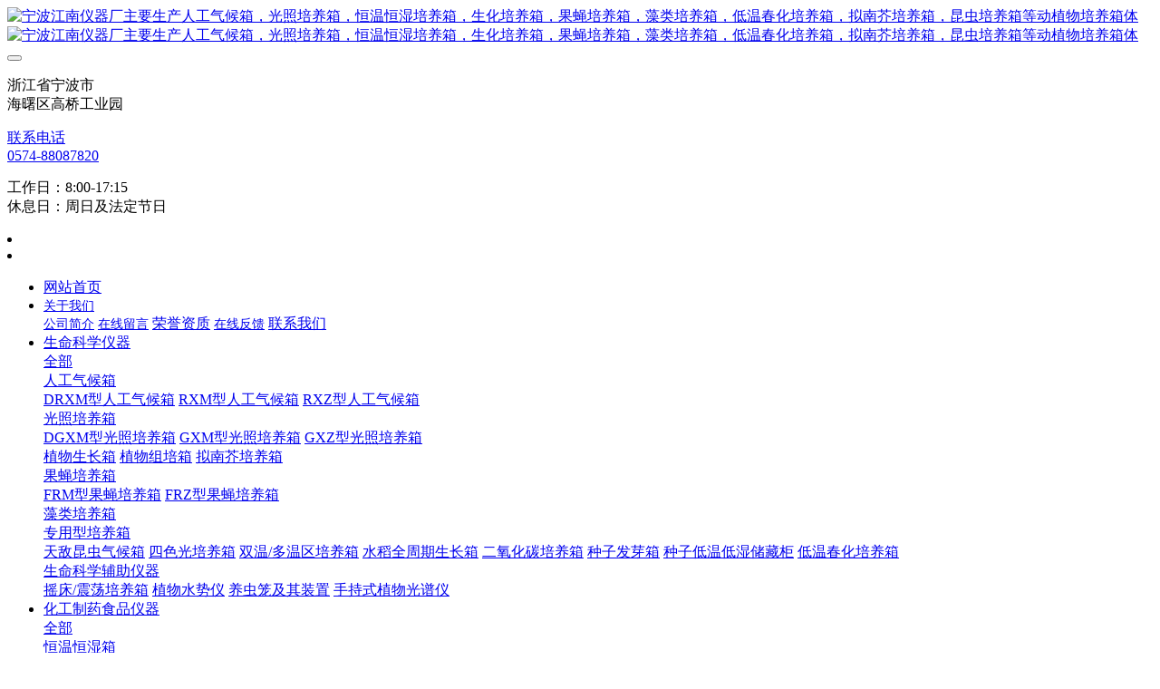

--- FILE ---
content_type: text/html;charset=UTF-8
request_url: http://www.nb-jn.com/feedback/index.php?fdtitle=%E5%85%89%E7%85%A7%E5%9F%B9%E5%85%BB%E7%AE%B1+GXZ-380&lang=cn
body_size: 8720
content:


<!DOCTYPE HTML>
<html class="oxh met-web" >
<head>
<meta charset="utf-8">
<meta name="renderer" content="webkit">
<meta http-equiv="X-UA-Compatible" content="IE=edge,chrome=1">
<meta name="viewport" content="width=device-width,initial-scale=1.0,maximum-scale=1.0,minimum-scale=1.0,user-scalable=0,minimal-ui">
<meta name="format-detection" content="telephone=no">
<title>在线反馈-宁波江南仪器厂官方网站</title>
<meta name="description" content="宁波江南仪器厂是一家较早成立的股份合作制企业、创建于20世纪90年代初。本公司专业从事人工气候模拟实验培养等生命科学仪器、生化医学仪器、环保检测设备、智慧农业的研发、生产及工程安装、销售和售后服务。经过二十多年的不懈努力和匠心支持，不断的学习创新技术积累，业已成为生命科学仪器及环保领域的知名制造商。主营产品技术性能具有行业先进水平，包括智能人工气候箱、光照培养箱、恒温恒湿培养箱、生化培养箱、霉菌培养箱等系列；人工气候室工程、干燥箱、恒温槽、植物水势仪、无菌均质器、超声波细胞破碎机、超声波清洗机、环保恒温恒湿称重系统、土壤干燥箱、地下水微洗井采样泵及水质分析系统、仿真医学腹腔镜手术模拟训练箱及训练系统等等。产品服务于全国大多数高等院校及科研机构，部分产品远销海外。">
<meta name="keywords" content="宁波江南仪器厂_人工气候培养箱,光照培养箱,植物生长培养类箱体">
<meta name="generator" content="MetInfo 7.5.0" data-variable="../|cn|cn|medu100|8|44|44" data-user_name="">
<link href="../favicon.ico?1655879267" rel="shortcut icon" type="image/x-icon">
<link rel="stylesheet" type="text/css" href="../public/web/css/basic.css?1655535201">
<link rel="stylesheet" type="text/css" href="../templates/medu100/cache/metinfo.css?1768452858">
<style>
body{
    background-color: !important;font-family: !important;}
h1,h2,h3,h4,h5,h6{font-family: !important;}
</style>
<script>(function(){var t=navigator.userAgent;(t.indexOf("rv:11")>=0||t.indexOf("MSIE 10")>=0)&&document.write("<script src=\"../public/plugins/html5shiv.min.js\"><\/script>")})();</script>
</head>
<!--[if lte IE 9]>
<div class="text-xs-center m-b-0 bg-blue-grey-100 alert">
    <button type="button" class="close" aria-label="Close" data-dismiss="alert">
        <span aria-hidden="true">×</span>
    </button>
    你正在使用一个 <strong>过时</strong> 的浏览器。请 <a href=https://browsehappy.com/ target=_blank>升级您的浏览器</a>，以提高您的体验。</div>
<![endif]-->
<body >
        <header class='met-head' m-id='met_head' m-type='head_nav'>
    <nav class="navbar navbar-default box-shadow-none met-nav">
        <div class="nav-top">
        <div class="container">
            <div class="row">
            <div class="clearfix">
                                        <h3 hidden>宁波江南仪器厂官方网站</h3>
                                                                                            <!-- logo -->
                <div class="navbar-header pull-xs-left">
                    <a href="../" class="met-logo vertical-align block pull-xs-left" title="宁波江南仪器厂官方网站">
                        <div class="vertical-align-middle">
                            <img src="../upload/202601/1768453516.png" alt="宁波江南仪器厂主要生产人工气候箱，光照培养箱，恒温恒湿培养箱，生化培养箱，果蝇培养箱，藻类培养箱，低温春化培养箱，拟南芥培养箱，昆虫培养箱等动植物培养箱体" class="hidden-sm-down">
                            <img src="../upload/202206/1655879902.png" alt="宁波江南仪器厂主要生产人工气候箱，光照培养箱，恒温恒湿培养箱，生化培养箱，果蝇培养箱，藻类培养箱，低温春化培养箱，拟南芥培养箱，昆虫培养箱等动植物培养箱体" class="hidden-md-up">
                            </div>
                    </a>
                </div>
                <!-- logo -->
                <button type="button" class="navbar-toggler hamburger hamburger-close collapsed p-x-5 met-nav-toggler" data-target="#met-nav-collapse" data-toggle="collapse">
                    <span class="sr-only"></span>
                    <span class="hamburger-bar"></span>
                </button>
                <!-- 会员注册登录 -->
                                    <!-- icon -->
                <div class="eco_header pull-right hidden-xs hidden-sm">
                                                <div class="top-info">
                          <div class="icon-box"> <span class="fa fa-map-marker"></span> </div>
                          <div class="content-box">
                            <p>浙江省宁波市<br>
                              <span>海曙区高桥工业园</span></p>
                          </div>
                        </div>
                                                                <div class="top-info">
                      <div class="icon-box"> <span class="fa fa-phone"></span> </div>
                      <div class="content-box">
                        <p><a href="tel:联系电话" title="联系电话">联系电话</a><br>
                          <span><a href="mailto:{lang.email}" rel="nofollow" target="_blank">0574-88087820</a></span></p>
                      </div>
                    </div>
                                                                     <div class="top-info">
                          <div class="icon-box"> <span class="fa fa-calendar"></span> </div>
                          <div class="content-box">
                            <p>工作日：8:00-17:15<br>
                            <span>休息日：周日及法定节日</span></p>
                          </div>
                        </div>
                    
                    </div>
                                <li class='nav-item_l m-l-20  '>
                            
                                                                        </li>
                    <li class='nav-item_l1'>
                                                </li>
                </div>
                </div>
        </div>
        </div>
                <!-- 会员注册登录 -->
                <!-- 导航 -->
                <div class="fullnav collapse navbar-collapse navbar-collapse-toolbar p-0" id="met-nav-collapse">
                    <div class="container">
                        <div class="row">
                    <ul class="nav navbar-nav navlist clearfix     ">
                        <!-- 正常模式开始 -->
                            <li class='nav-item'>
                                <a href="../" title="网站首页" class="nav-link
                                                                    ">网站首页</a>
                            </li>
                                                                                            <li class="nav-item dropdown m-l-20">
                                        <a
                                            href="../about/show.php?id=34"
                                            target='_self'                                            title="关于我们"
                                            class="nav-link dropdown-toggle active"
                                            data-toggle="dropdown"
                                            data-hover="true"
                                        >    <span style='font-size:14px ;'>关于我们</span></a>
                                    <div class="dropdown-menu animate two-menu">
                                                                                                                                                                        <a href="../about/show.php?id=39" target='_self' title="公司简介" class='dropdown-item hassub '>    <span style='font-size:14px ;'>公司简介</span></a>
                                                                                                                                                                    <a href="../message/" target='_self' title="在线留言" class='dropdown-item hassub '>    <span style='font-size:14px ;'>在线留言</span></a>
                                                                                                                                                                    <a href="../rongyu/" target='_self' title="荣誉资质" class='dropdown-item hassub '>    <span style=''>荣誉资质</span></a>
                                                                                                                                                                    <a href="../feedback/" target='_self' title="在线反馈" class='dropdown-item hassub active'>    <span style='font-size:14px ;'>在线反馈</span></a>
                                                                                                                                                                    <a href="../about/show.php?id=77" target='_self' title="联系我们" class='dropdown-item hassub '>    <span style=''>联系我们</span></a>
                                                                                                                    </div>
                                </li>
                                                                                                                        <li class="nav-item dropdown m-l-20">
                                        <a
                                            href="../product/product.php?class1=79"
                                            target='_self'                                            title="生命科学仪器"
                                            class="nav-link dropdown-toggle "
                                            data-toggle="dropdown"
                                            data-hover="true"
                                        >    <span style=''>生命科学仪器</span></a>
                                    <div class="dropdown-menu animate two-menu">
                                                                                    <a href="../product/product.php?class1=79" target='_self' title="全部" class='dropdown-item nav-parent hidden-lg-up'>全部</a>
                                                                                                                                                                    <div class="dropdown-submenu     animate">
                                            <a href="../product/product.php?class2=80" target='_self' class="dropdown-item " data-hover="true">    <span style=''>人工气候箱</span></a>
                                            <div class="dropdown-menu     animate">
                                                                                                    <a href="../product/product.php?class3=102" target='_self' class="dropdown-item " >    <span style=''>DRXM型人工气候箱</span></a>
                                                                                                    <a href="../product/product.php?class3=103" target='_self' class="dropdown-item " >    <span style=''>RXM型人工气候箱</span></a>
                                                                                                    <a href="../product/product.php?class3=104" target='_self' class="dropdown-item " >    <span style=''>RXZ型人工气候箱</span></a>
                                                                                            </div>
                                        </div>
                                                                                                                                                                    <div class="dropdown-submenu     animate">
                                            <a href="../product/product.php?class2=81" target='_self' class="dropdown-item " data-hover="true">    <span style=''>光照培养箱</span></a>
                                            <div class="dropdown-menu     animate">
                                                                                                    <a href="../product/product.php?class3=105" target='_self' class="dropdown-item " >    <span style=''>DGXM型光照培养箱</span></a>
                                                                                                    <a href="../product/product.php?class3=106" target='_self' class="dropdown-item " >    <span style=''>GXM型光照培养箱</span></a>
                                                                                                    <a href="../product/product.php?class3=107" target='_self' class="dropdown-item " >    <span style=''>GXZ型光照培养箱</span></a>
                                                                                            </div>
                                        </div>
                                                                                                                                                                    <a href="../product/product.php?class2=93" target='_self' title="植物生长箱" class='dropdown-item hassub '>    <span style=''>植物生长箱</span></a>
                                                                                                                                                                    <a href="../product/product.php?class2=94" target='_self' title="植物组培箱" class='dropdown-item hassub '>    <span style=''>植物组培箱</span></a>
                                                                                                                                                                    <a href="../product/product.php?class2=96" target='_self' title="拟南芥培养箱" class='dropdown-item hassub '>    <span style=''>拟南芥培养箱</span></a>
                                                                                                                                                                    <div class="dropdown-submenu     animate">
                                            <a href="../product/product.php?class2=97" target='_self' class="dropdown-item " data-hover="true">    <span style=''>果蝇培养箱</span></a>
                                            <div class="dropdown-menu     animate">
                                                                                                    <a href="../product/product.php?class3=143" target='_self' class="dropdown-item " >    <span style=''>FRM型果蝇培养箱</span></a>
                                                                                                    <a href="../product/product.php?class3=144" target='_self' class="dropdown-item " >    <span style=''>FRZ型果蝇培养箱</span></a>
                                                                                            </div>
                                        </div>
                                                                                                                                                                    <a href="../product/product.php?class2=98" target='_self' title="藻类培养箱" class='dropdown-item hassub '>    <span style=''>藻类培养箱</span></a>
                                                                                                                                                                    <div class="dropdown-submenu     animate">
                                            <a href="../product/product.php?class2=101" target='_self' class="dropdown-item " data-hover="true">    <span style=''>专用型培养箱</span></a>
                                            <div class="dropdown-menu     animate">
                                                                                                    <a href="../product/product.php?class3=123" target='_self' class="dropdown-item " >    <span style=''>天敌昆虫气候箱</span></a>
                                                                                                    <a href="../product/product.php?class3=124" target='_self' class="dropdown-item " >    <span style=''>四色光培养箱</span></a>
                                                                                                    <a href="../product/product.php?class3=125" target='_self' class="dropdown-item " >    <span style=''>双温/多温区培养箱</span></a>
                                                                                                    <a href="../product/product.php?class3=128" target='_self' class="dropdown-item " >    <span style=''>水稻全周期生长箱</span></a>
                                                                                                    <a href="../product/product.php?class3=130" target='_self' class="dropdown-item " >    <span style=''>二氧化碳培养箱</span></a>
                                                                                                    <a href="../product/product.php?class3=95" target='_self' class="dropdown-item " >    <span style=''>种子发芽箱</span></a>
                                                                                                    <a href="../product/product.php?class3=160" target='_self' class="dropdown-item " >    <span style=''>种子低温低湿储藏柜</span></a>
                                                                                                    <a href="../product/product.php?class3=99" target='_self' class="dropdown-item " >    <span style=''>低温春化培养箱</span></a>
                                                                                            </div>
                                        </div>
                                                                                                                                                                    <div class="dropdown-submenu     animate">
                                            <a href="../product/product.php?class2=156" target='_self' class="dropdown-item " data-hover="true">    <span style=''>生命科学辅助仪器</span></a>
                                            <div class="dropdown-menu     animate">
                                                                                                    <a href="../product/product.php?class3=109" target='_self' class="dropdown-item " >    <span style=''>摇床/震荡培养箱</span></a>
                                                                                                    <a href="../product/product.php?class3=112" target='_self' class="dropdown-item " >    <span style=''>植物水势仪</span></a>
                                                                                                    <a href="../product/product.php?class3=115" target='_self' class="dropdown-item " >    <span style=''>养虫笼及其装置</span></a>
                                                                                                    <a href="../product/product.php?class3=121" target='_self' class="dropdown-item " >    <span style=''>手持式植物光谱仪</span></a>
                                                                                            </div>
                                        </div>
                                                                                                                    </div>
                                </li>
                                                                                                                        <li class="nav-item dropdown m-l-20">
                                        <a
                                            href="../product1/product.php?class1=145"
                                            target='_self'                                            title="化工制药食品仪器"
                                            class="nav-link dropdown-toggle "
                                            data-toggle="dropdown"
                                            data-hover="true"
                                        >    <span style=''>化工制药食品仪器</span></a>
                                    <div class="dropdown-menu animate two-menu">
                                                                                    <a href="../product1/product.php?class1=145" target='_self' title="全部" class='dropdown-item nav-parent hidden-lg-up'>全部</a>
                                                                                                                                                                    <div class="dropdown-submenu     animate">
                                            <a href="../product1/product.php?class2=90" target='_self' class="dropdown-item " data-hover="true">    <span style=''>恒温恒湿箱</span></a>
                                            <div class="dropdown-menu     animate">
                                                                                                    <a href="../product1/product.php?class3=131" target='_self' class="dropdown-item " >    <span style=''>DHWM型恒温恒湿箱</span></a>
                                                                                                    <a href="../product1/product.php?class3=132" target='_self' class="dropdown-item " >    <span style=''>HWM型恒温恒湿箱</span></a>
                                                                                                    <a href="../product1/product.php?class3=133" target='_self' class="dropdown-item " >    <span style=''>HWS型恒温恒湿箱</span></a>
                                                                                                    <a href="../product1/product.php?class3=142" target='_self' class="dropdown-item " >    <span style=''>高精度恒温恒湿箱</span></a>
                                                                                            </div>
                                        </div>
                                                                                                                                                                    <div class="dropdown-submenu     animate">
                                            <a href="../product1/product.php?class2=91" target='_self' class="dropdown-item " data-hover="true">    <span style=''>生化培养箱</span></a>
                                            <div class="dropdown-menu     animate">
                                                                                                    <a href="../product1/product.php?class3=134" target='_self' class="dropdown-item " >    <span style=''>DSPM型生化培养箱</span></a>
                                                                                                    <a href="../product1/product.php?class3=135" target='_self' class="dropdown-item " >    <span style=''>SPM型生化培养箱</span></a>
                                                                                                    <a href="../product1/product.php?class3=136" target='_self' class="dropdown-item " >    <span style=''>SPX型生化培养箱</span></a>
                                                                                            </div>
                                        </div>
                                                                                                                                                                    <div class="dropdown-submenu     animate">
                                            <a href="../product1/product.php?class2=92" target='_self' class="dropdown-item " data-hover="true">    <span style=''>霉菌培养箱</span></a>
                                            <div class="dropdown-menu     animate">
                                                                                                    <a href="../product1/product.php?class3=137" target='_self' class="dropdown-item " >    <span style=''>DMJM型霉菌培养箱</span></a>
                                                                                                    <a href="../product1/product.php?class3=138" target='_self' class="dropdown-item " >    <span style=''>MJM型霉菌培养箱</span></a>
                                                                                                    <a href="../product1/product.php?class3=139" target='_self' class="dropdown-item " >    <span style=''>MJX型霉菌培养箱</span></a>
                                                                                            </div>
                                        </div>
                                                                                                                                                                    <a href="../product1/product.php?class2=122" target='_self' title="药品稳定性试验箱" class='dropdown-item hassub '>    <span style=''>药品稳定性试验箱</span></a>
                                                                                                                                                                    <a href="../product1/product.php?class2=129" target='_self' title="药品冷藏柜/阴凉柜" class='dropdown-item hassub '>    <span style=''>药品冷藏柜/阴凉柜</span></a>
                                                                                                                                                                    <a href="../product1/product.php?class2=110" target='_self' title="干燥箱/电热恒温箱" class='dropdown-item hassub '>    <span style=''>干燥箱/电热恒温箱</span></a>
                                                                                                                                                                    <a href="../product1/product.php?class2=111" target='_self' title="恒温槽/水槽/油槽" class='dropdown-item hassub '>    <span style=''>恒温槽/水槽/油槽</span></a>
                                                                                                                                                                    <a href="../product1/product.php?class2=113" target='_self' title="无菌均质器" class='dropdown-item hassub '>    <span style=''>无菌均质器</span></a>
                                                                                                                                                                    <a href="../product1/product.php?class2=114" target='_self' title="超低温冷冻箱" class='dropdown-item hassub '>    <span style=''>超低温冷冻箱</span></a>
                                                                                                                    </div>
                                </li>
                                                                                                                        <li class="nav-item dropdown m-l-20">
                                        <a
                                            href="../product2/product.php?class1=146"
                                            target='_self'                                            title="环保领域产品"
                                            class="nav-link dropdown-toggle "
                                            data-toggle="dropdown"
                                            data-hover="true"
                                        >    <span style=''>环保领域产品</span></a>
                                    <div class="dropdown-menu animate two-menu">
                                                                                    <a href="../product2/product.php?class1=146" target='_self' title="全部" class='dropdown-item nav-parent hidden-lg-up'>全部</a>
                                                                                                                                                                    <a href="../product2/product.php?class2=116" target='_self' title="风干式土壤干燥箱" class='dropdown-item hassub '>    <span style=''>风干式土壤干燥箱</span></a>
                                                                                                                                                                    <a href="../product2/product.php?class2=117" target='_self' title="土壤快速粉碎制备仪" class='dropdown-item hassub '>    <span style=''>土壤快速粉碎制备仪</span></a>
                                                                                                                                                                    <a href="../product2/product.php?class2=119" target='_self' title="恒温恒湿称重系统" class='dropdown-item hassub '>    <span style=''>恒温恒湿称重系统</span></a>
                                                                                                                                                                    <a href="../product2/product.php?class2=120" target='_self' title="超声波清洗机" class='dropdown-item hassub '>    <span style=''>超声波清洗机</span></a>
                                                                                                                                                                    <a href="../product2/product.php?class2=155" target='_self' title="超声波细胞粉碎机" class='dropdown-item hassub '>    <span style=''>超声波细胞粉碎机</span></a>
                                                                                                                                                                    <a href="../product2/product.php?class2=159" target='_self' title="净化工作台" class='dropdown-item hassub '>    <span style=''>净化工作台</span></a>
                                                                                                                    </div>
                                </li>
                                                                                                                        <li class="nav-item dropdown m-l-20">
                                        <a
                                            href="../img/img.php?class1=38"
                                            target='_self'                                            title="人工气候室"
                                            class="nav-link dropdown-toggle "
                                            data-toggle="dropdown"
                                            data-hover="true"
                                        >    <span style='font-size:14px ;'>人工气候室</span></a>
                                    <div class="dropdown-menu animate two-menu">
                                                                                    <a href="../img/img.php?class1=38" target='_self' title="全部" class='dropdown-item nav-parent hidden-lg-up'>全部</a>
                                                                                                                                                                    <a href="../img/img.php?class2=88" target='_self' title="人工气候室" class='dropdown-item hassub '>    <span style=''>人工气候室</span></a>
                                                                                                                                                                    <a href="../img/img.php?class2=89" target='_self' title="应用场景" class='dropdown-item hassub '>    <span style=''>应用场景</span></a>
                                                                                                                    </div>
                                </li>
                                                                                                                        <li class="nav-item dropdown m-l-20">
                                        <a
                                            href="../news/news.php?class1=3"
                                            target='_self'                                            title="新闻动态"
                                            class="nav-link dropdown-toggle "
                                            data-toggle="dropdown"
                                            data-hover="true"
                                        >    <span style='font-size:14px ;'>新闻动态</span></a>
                                    <div class="dropdown-menu animate two-menu">
                                                                                    <a href="../news/news.php?class1=3" target='_self' title="全部" class='dropdown-item nav-parent hidden-lg-up'>全部</a>
                                                                                                                                                                    <a href="../news/news.php?class2=37" target='_self' title="行业新闻" class='dropdown-item hassub '>    <span style='font-size:14px ;'>行业新闻</span></a>
                                                                                                                                                                    <a href="../news/news.php?class2=36" target='_self' title="公司新闻" class='dropdown-item hassub '>    <span style='font-size:14px ;'>公司新闻</span></a>
                                                                                                                                                                    <a href="../news/news.php?class2=35" target='_self' title="常见问题解答" class='dropdown-item hassub '>    <span style='font-size:14px ;'>常见问题解答</span></a>
                                                                                                                    </div>
                                </li>
                                                                                                                        <li class='nav-item m-l-20'>
                                    <a href="../xiazai1/news.php?class1=141" target='_self' title="下载中心" class="nav-link ">    <span style=''>下载中心</span></a>
                                </li>
                                                                                                                        <li class='nav-item m-l-20'>
                                    <a href="../job/job.php?class1=43" target='_self' title="招聘信息" class="nav-link ">    <span style='font-size:14px ;'>招聘信息</span></a>
                                </li>
                                                                                                                        <li class='nav-item m-l-20'>
                                    <a href="../about/show.php?id=77" target='_self' title="联系我们" class="nav-link ">    <span style=''>联系我们</span></a>
                                </li>
                                                                                                                        <li class='nav-item m-l-20'>
                                    <a href="http://www.nb-jnyq.com/" target='_self' title="进入老网站" class="nav-link ">    <span style=''>进入老网站</span></a>
                                </li>
                                                                                <!-- 正常模式结束 -->
                                                    <!-- 多语言 -->
                                                                                </ul>
                </div>
                <!-- 导航 -->
            </div>
        </div>
    </nav>
</header>

<!-- 轮播图 -->
        <div class="met-banner carousel slide" id="exampleCarouselDefault" data-ride="carousel" m-id='banner'  m-type='banner'>
    <ol class="carousel-indicators carousel-indicators-fall">
                    <li data-slide-to="0" data-target="#exampleCarouselDefault" class="    active"></li>
                    <li data-slide-to="1" data-target="#exampleCarouselDefault" class="    "></li>
            </ol>
    <div class="carousel-inner     " role="listbox">
                    <div class="carousel-item     active">
                                        <img class="w-full mobile_img" src="../upload/202210/1665986060.jpg" srcset='../upload/202210/1665986060.jpg 767w,../upload/202210/1665986060.jpg' sizes="(max-width: 767px) 767px" alt="" pch="0" adh="0" iph="0">
                    <img class="w-full pc_img" src="../upload/202210/1665985974.jpg" srcset='../upload/202210/1665985974.jpg 767w,../upload/202210/1665985974.jpg' sizes="(max-width: 767px) 767px" alt="" pch="0" adh="0" iph="0">
                                                                        </div>
                    <div class="carousel-item     ">
                                        <img class="w-full mobile_img" src="../upload/202210/1665989186.jpg" srcset='../upload/202210/1665989186.jpg 767w,../upload/202210/1665989186.jpg' sizes="(max-width: 767px) 767px" alt="追求安全放心" pch="0" adh="0" iph="0">
                    <img class="w-full pc_img" src="../upload/202210/1665988813.jpg" srcset='../upload/202210/1665988813.jpg 767w,../upload/202210/1665988813.jpg' sizes="(max-width: 767px) 767px" alt="" pch="0" adh="0" iph="0">
                                                                                <div class="met-banner-text mobile-content" met-imgmask>
                        <div class='container'>
                            <div class='met-banner-text-con p-3 '>
                                <div>
                                                                                                                    <h3 class="animation-slide-top animation-delay-300 font-weight-500" style="color:#ffffff;font-size: 20px;">追求安全放心</h3>
                                                                                                                <p class="animation-slide-bottom animation-delay-600" style='color:#ffffff;font-size: 16px;'>品质生活有保障</p>
                                                                                                                </div>
                            </div>
                        </div>
                    </div>
                            </div>
                <a class="left carousel-control" href="#exampleCarouselDefault" role="button" data-slide="prev">
          <span class="icon" aria-hidden="true"><</span>
          <span class="sr-only">Previous</span>
        </a>
        <a class="right carousel-control" href="#exampleCarouselDefault" role="button" data-slide="next">
          <span class="icon" aria-hidden="true">></span>
          <span class="sr-only">Next</span>
        </a>
    </div>
</div>

                        <section class="met-column-nav" m-id="subcolumn_nav" m-type="nocontent">
    <div class="container">
        <div class="row">
                                <ul class="clearfix met-column-nav-ul text-xs-center">
                                                                                                                                                                        <li>
                                <a href="../about/show.php?id=39" target='_self' title="公司简介" class=''>公司简介</a>
                            </li>
                                                                                                    <li>
                                <a href="../message/" target='_self' title="在线留言" class=''>在线留言</a>
                            </li>
                                                                                                    <li>
                                <a href="../rongyu/" target='_self' title="荣誉资质" class=''>荣誉资质</a>
                            </li>
                                                                                                    <li>
                                <a href="../feedback/" target='_self' title="在线反馈" class='active'>在线反馈</a>
                            </li>
                                                                                                    <li>
                                <a href="../about/show.php?id=77" target='_self' title="联系我们" class=''>联系我们</a>
                            </li>
                                                                                </ul>
                                    </div>
    </div>
</section>
    <section class="met-feedback animsition" m-id="feedback" m-type='noset'>
    <div class="container">
        <div class="row">
            <div class="met-feedback-body">
                		<form method='POST' class="met-form met-form-validation" enctype="multipart/form-data" action='../feedback/index.php?action=add&lang=cn'>
		<input type='hidden' name='id' value="44" />
		<input type='hidden' name='lang' value="cn" />
		<input type='hidden' name='fdtitle' value='%E5%85%89%E7%85%A7%E5%9F%B9%E5%85%BB%E7%AE%B1+GXZ-380' />
		<input type='hidden' name='referer' value='' />
		<input type='hidden' name='form_token' value='tPk7M' />		<div class='form-group required'><select name='para141' class='form-control' data-fv-notempty="true" data-fv-message="不能为空"><option value=''>反馈主题</option><option value='瓷砖种类' >瓷砖种类</option><option value='瓷砖价格' >瓷砖价格</option></select></div>
		<div class='form-group '><input name='para142' class='form-control' type='text' placeholder='姓名'  /></div>
		<div class='form-group required'><input name='para144' class='form-control' type='email' placeholder='E-mail'  data-fv-emailAddress='true' data-fv-emailaddress-message='E-mail格式错误' data-fv-notempty="true" data-fv-message="不能为空" /></div>
		<div class='form-group '><input name='para176' class='form-control' type='tel' placeholder='联系电话'  data-fv-phone='true' data-fv-phone-message='联系电话格式错误'  /></div>
		<div class='form-group '><input name='para178' class='form-control' type='text' placeholder='详细地址'  /></div>
		<div class='form-group '><textarea name='para179' class='form-control'  placeholder='信息描述' rows='5'></textarea></div>
		<div class='form-group'><div class='input-group input-group-icon'>
					<input name='code' type='text' class='form-control input-codeimg' placeholder='验证码' required data-fv-message='不能为空'>
					<span class='input-group-addon p-5'>
					<img src='../app/system/entrance.php?m=include&c=ajax_pin&a=dogetpin&random=3556' class='met-getcode
' title='看不清？点击更换验证码' align='absmiddle' role='button'>
					<input name='random' type='hidden' value='3556'>
					</span>
				</div>
			</div>
			<div class="form-group m-b-0">
				<button type="submit" class="btn btn-primary btn-lg btn-block btn-squared">提交信息</button>
			</div>
		</form>                </div>
        </div>
    </div>
</section>
<footer class='met-foot-info border-top1' m-id='met_foot' m-type="foot">
    <div class="met-footnav text-xs-center p-b-20" m-id='noset' m-type='foot_nav'>
    <div class="container">
        <div class="row mob-masonry">
                                        <div class="col-lg-2 col-md-3 col-xs-6 list masonry-item foot-nav">
                <h4 class='font-size-16 m-t-0'>
                    <a href="../img/img.php?class1=38" target='_self'  title="人工气候室">人工气候室</a>
                </h4>
                                    <ul class='ulstyle m-b-0'>
                                        <li>
                        <a href="../img/img.php?class2=88" target='_self' title="人工气候室">人工气候室</a>
                    </li>
                                        <li>
                        <a href="../img/img.php?class2=89" target='_self' title="应用场景">应用场景</a>
                    </li>
                                    </ul>
                            </div>
                                                    <div class="col-lg-2 col-md-3 col-xs-6 list masonry-item foot-nav">
                <h4 class='font-size-16 m-t-0'>
                    <a href="../news/news.php?class1=3" target='_self'  title="新闻动态">新闻动态</a>
                </h4>
                                    <ul class='ulstyle m-b-0'>
                                        <li>
                        <a href="../news/news.php?class2=37" target='_self' title="行业新闻">行业新闻</a>
                    </li>
                                        <li>
                        <a href="../news/news.php?class2=36" target='_self' title="公司新闻">公司新闻</a>
                    </li>
                                        <li>
                        <a href="../news/news.php?class2=35" target='_self' title="常见问题解答">常见问题解答</a>
                    </li>
                                    </ul>
                            </div>
                                                    <div class="col-lg-2 col-md-3 col-xs-6 list masonry-item foot-nav">
                <h4 class='font-size-16 m-t-0'>
                    <a href="../xiazai1/news.php?class1=141" target='_self'  title="下载中心">下载中心</a>
                </h4>
                                </div>
                                                    <div class="col-lg-2 col-md-3 col-xs-6 list masonry-item foot-nav">
                <h4 class='font-size-16 m-t-0'>
                    <a href="../job/job.php?class1=43" target='_self'  title="招聘信息">招聘信息</a>
                </h4>
                                </div>
                                                                <div class="col-lg-2 col-md-12 col-xs-12 info masonry-item font-size-20" m-id='met_contact' m-type="nocontent">
                                    <p class='font-size-26'>服务热线</p>
                                                    <p><a href="tel:0574-88087820" title="0574-88087820">0574-88087820</a></p>
                                                    <a
                                    href="http://wpa.qq.com/msgrd?v=3&uin=87386865&site=qq&menu=yes"
                                rel="nofollow" target="_blank" class="p-r-5">
                    <i class="fa fa-qq"></i>
                </a>
                                                                                                                                </div>
                                 <a class="icon fa fa-weixin"></a> 
                    <div class=" col-lg-2 col-md-12 masonry-item foot-nav wechat-code full-img">
                             <img src="../upload/thumb_src/87_87/1655537634.jpg"/>
                                                      <p class="wxtext">关注公众号</p>
                                        </div>
                        </div>
    </div>
</div>
                            <div class="copy p-y-10 border-top1">
        <div class="container text-xs-center">
                            <div>宁波江南仪器厂 版权所有 1998-2022</div>
                                        <div>地址：浙江省宁波市海曙区高桥工业园</div>
                                        <div>销售热线：0574-88087819  88087820；  销售手机：13605888964  15325844066  18157447101</div>
                                        <div><p>售后服务热线：0574-880001896&nbsp; &nbsp; 18969803399</p><p><a href="https://beian.miit.gov.cn" target="_blank" title="工信部" textvalue="浙ICP备16042620号">浙ICP备16042620号</a></p></div>
                                        <div class="powered_by_metinfo">Powered by <b><a rel=nofollow href=https://www.metinfo.cn target=_blank title=CMS>MetInfo 7.5.0</a></b> &copy;2008-2026 &nbsp;<a rel=nofollow href=https://www.mituo.cn target=_blank title=米拓建站>mituo.cn</a></div>
                                                                                   </div>
        </div>
    </div>
</footer>
<div class="met-menu-list text-xs-center     " m-id="noset" m-type="menu">
    <div class="main">
                    <div style="background-color: #0097bd;">
                <a href="../" class="item"      style="color: #ffffff;">
                    <i class="icon fa-home"></i>
                    <span>首页</span>
                </a>
            </div>
                    <div style="background-color: #0097bd;">
                <a href="../product/" class="item"      style="color: #ffffff;">
                    <i class="icon fa-product-hunt"></i>
                    <span>产品</span>
                </a>
            </div>
                    <div style="background-color: #0097bd;">
                <a href="../news/" class="item"      style="color: #ffffff;">
                    <i class="icon fa-th-large"></i>
                    <span>新闻</span>
                </a>
            </div>
                    <div style="background-color: #0097bd;">
                <a href="../about/show.php?id=77" class="item"      style="color: #ffffff;">
                    <i class="icon fa-address-book-o"></i>
                    <span>联系</span>
                </a>
            </div>
            </div>
</div>

<input type="hidden" name="met_lazyloadbg" value="">
<script src="../cache/lang_json_cn.js?1768555558"></script>
<script src="../public/web/js/basic.js?1655535202" data-js_url="../templates/medu100/cache/metinfo.js?1768452859" id="met-page-js"></script>
<script>
var _hmt = _hmt || [];
(function() {
  var hm = document.createElement("script");
  hm.src = "https://hm.baidu.com/hm.js?ae53144d9b0b29e4dce621c970c016e0";
  var s = document.getElementsByTagName("script")[0]; 
  s.parentNode.insertBefore(hm, s);
})();
</script>
</body>
</html>